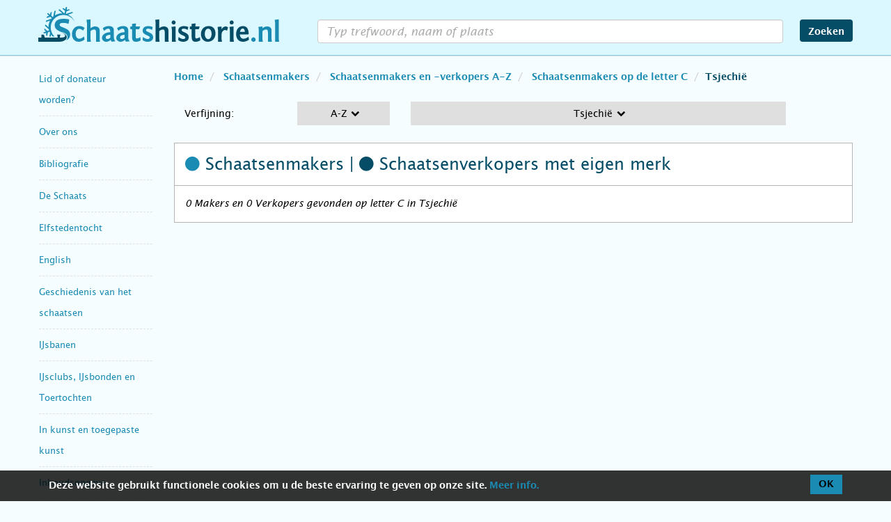

--- FILE ---
content_type: image/svg+xml
request_url: https://www.schaatshistorie.nl/images/logos/ayc_logo.svg
body_size: 12426
content:
<?xml version="1.0" encoding="UTF-8"?>
<!DOCTYPE svg PUBLIC "-//W3C//DTD SVG 1.1//EN" "http://www.w3.org/Graphics/SVG/1.1/DTD/svg11.dtd">
<!-- Creator: CorelDRAW X6 -->
<svg xmlns="http://www.w3.org/2000/svg" xml:space="preserve" width="1772px" height="1772px" version="1.1" style="shape-rendering:geometricPrecision; text-rendering:geometricPrecision; image-rendering:optimizeQuality; fill-rule:evenodd; clip-rule:evenodd"
viewBox="0 0 1772 1772"
 xmlns:xlink="http://www.w3.org/1999/xlink">
 <defs>
  <style type="text/css">
   <![CDATA[
    .fil0 {fill:#699FC3}
    .fil1 {fill:white}
    .fil2 {fill:white;fill-rule:nonzero}
   ]]>
  </style>
 </defs>
 <g id="logo">
  <metadata id="CorelCorpID_1Corel-Layer"/>
  <path class="fil1" d="M1136 663c-16,57 -95,-14 -226,43 90,-114 158,-44 149,-124 -67,-18 -123,-24 -198,-46 -31,-10 -10,-79 -7,-100 0,0 -373,78 -447,281 33,-252 23,-447 5,-695 358,15 511,10 845,157 20,92 42,166 68,252 25,84 -129,61 -178,58 -24,75 -1,134 -11,174zm85 -442c-25,-19 -49,-37 -73,-56 -17,8 -35,15 -51,25 -171,99 33,267 141,95 -8,-1 -16,-2 -24,-3 -95,74 -166,-71 7,-61zm-346 -93c-30,1 -59,1 -89,2 18,26 40,60 54,79 27,42 31,41 33,97 1,17 -2,29 -3,43 27,-1 54,-2 82,-3 -18,-114 -27,-80 70,-206 -25,-2 -49,-4 -74,-6 -5,8 -25,55 -35,54 -16,-1 -33,-47 -38,-60zm-186 48c-11,0 -20,2 -32,2 -2,21 -4,52 -5,73 19,-4 33,-5 54,-4 1,-25 -1,-43 -17,-71zm-15 232c-33,10 -66,20 -99,30 28,-124 28,-199 35,-325 38,0 70,3 108,4 9,74 26,107 59,176 14,29 18,45 31,68 -28,8 -49,17 -77,26 0,-150 -119,-85 -57,21z"/>
  <path class="fil2" d="M103 940l-5 -19 -31 0 -5 19 -34 0 36 -104 39 0 34 104 -34 0zm-20 -81l-1 0c0,1 0,3 -1,5 0,3 -3,14 -9,35l20 0 -7 -29c-1,-4 -2,-8 -2,-11zm159 81l0 -43c0,-3 -1,-6 -2,-8 -1,-2 -3,-2 -6,-2 -3,0 -5,1 -7,3 -1,2 -2,5 -2,9l0 41 -31 0 0 -42c0,-8 -3,-11 -8,-11 -3,0 -5,1 -7,3 -1,2 -2,5 -2,9l0 41 -31 0 0 -74 31 0 0 12 0 0c1,-3 3,-5 6,-7 2,-2 5,-4 8,-5 3,-1 7,-2 11,-2 5,0 9,1 13,3 3,2 6,5 9,10 2,-4 6,-7 10,-10 5,-2 10,-3 15,-3 8,0 14,3 18,8 4,5 6,12 6,22l0 46 -31 0zm105 -25c0,9 -3,15 -9,20 -7,4 -16,7 -27,7 -4,0 -8,-1 -13,-1 -4,-1 -8,-2 -12,-3l0 -21c10,4 17,6 23,6 6,0 9,-2 9,-5 0,-1 0,-2 -2,-3 -1,-1 -5,-2 -11,-4 -6,-2 -11,-5 -14,-9 -3,-3 -5,-8 -5,-13 0,-8 4,-14 10,-18 6,-5 14,-7 25,-7 7,0 14,1 21,3l0 21c-3,-2 -6,-3 -10,-4 -4,-1 -7,-1 -9,-1 -2,0 -4,0 -5,1 -1,1 -2,2 -2,3 0,1 1,2 2,3 1,1 4,2 8,3 8,3 13,5 16,9 4,3 5,8 5,13zm64 24c-2,1 -4,1 -7,2 -3,0 -7,1 -12,1 -8,0 -15,-3 -20,-7 -5,-5 -7,-12 -7,-21l0 -27 -12 0 0 -21 12 0 0 -15 30 -8 0 23 16 0 0 21 -16 0 0 22c0,7 3,10 8,10 3,0 5,0 8,-1l0 21zm36 -27c1,3 2,5 6,7 3,2 7,3 12,3 7,0 14,-1 20,-4l0 19c-7,3 -16,5 -27,5 -13,0 -23,-4 -30,-10 -7,-7 -11,-16 -11,-27 0,-8 2,-15 5,-21 3,-7 8,-11 14,-15 6,-3 13,-5 20,-5 8,0 15,2 20,5 6,3 10,7 13,12 2,6 4,12 4,19l0 12 -46 0zm19 -17c0,-8 -4,-12 -10,-12 -2,0 -4,1 -6,3 -2,3 -3,6 -3,9l19 0zm93 -3c-1,0 -2,-1 -4,-1 -2,-1 -4,-1 -5,-1 -11,0 -16,6 -16,18l0 32 -30 0 0 -74 30 0 0 13 1 0c2,-5 4,-8 8,-11 3,-2 7,-4 12,-4 2,0 3,1 4,1l0 27zm59 48l0 -9 -1 0c-2,4 -5,6 -9,8 -4,2 -8,3 -12,3 -6,0 -12,-2 -17,-5 -4,-3 -8,-7 -10,-13 -3,-6 -4,-12 -4,-20 0,-8 1,-15 4,-21 3,-6 7,-11 12,-14 5,-3 11,-5 18,-5 3,0 6,0 8,1 3,1 5,2 7,4 2,1 3,3 3,4l1 0 0 -43 31 0 0 110 -31 0zm0 -39c0,-5 -1,-8 -2,-11 -2,-2 -5,-3 -8,-3 -4,0 -6,1 -9,4 -2,3 -3,7 -3,12 0,11 4,16 11,16 4,0 6,-1 8,-4 2,-3 3,-7 3,-12l0 -2zm87 39l0 -11 -1 0c-5,8 -12,13 -22,13 -7,0 -13,-2 -17,-6 -4,-5 -6,-10 -6,-17 0,-15 9,-23 27,-25l19 -3c0,-2 -1,-4 -4,-6 -2,-1 -5,-2 -8,-2 -9,0 -17,2 -27,7l0 -20c4,-2 9,-3 15,-4 6,-1 12,-2 16,-2 12,0 22,3 27,8 6,5 9,14 9,27l0 41 -28 0zm-19 -25c0,2 1,3 2,5 2,1 3,2 6,2 3,0 6,-1 8,-4 2,-2 3,-5 3,-9l0 -3 -11 1c-5,1 -8,4 -8,8zm157 25l0 -43c0,-3 -1,-6 -2,-8 -1,-2 -3,-2 -6,-2 -3,0 -5,1 -7,3 -2,2 -2,5 -2,9l0 41 -31 0 0 -42c0,-8 -3,-11 -8,-11 -3,0 -5,1 -7,3 -2,2 -2,5 -2,9l0 41 -31 0 0 -74 31 0 0 12 0 0c1,-3 3,-5 5,-7 3,-2 6,-4 9,-5 3,-1 7,-2 10,-2 6,0 10,1 14,3 3,2 6,5 9,10 2,-4 6,-7 10,-10 4,-2 9,-3 15,-3 7,0 13,3 18,8 4,5 6,12 6,22l0 46 -31 0zm105 -25c0,9 -3,15 -10,20 -6,4 -15,7 -26,7 -4,0 -8,-1 -13,-1 -5,-1 -9,-2 -12,-3l0 -21c9,4 17,6 23,6 6,0 9,-2 9,-5 0,-1 -1,-2 -2,-3 -1,-1 -5,-2 -11,-4 -6,-2 -11,-5 -14,-9 -3,-3 -5,-8 -5,-13 0,-8 3,-14 9,-18 7,-5 15,-7 26,-7 7,0 14,1 21,3l0 21c-3,-2 -7,-3 -10,-4 -4,-1 -7,-1 -9,-1 -2,0 -4,0 -5,1 -1,1 -2,2 -2,3 0,1 1,2 2,3 1,1 4,2 8,3 7,3 13,5 16,9 3,3 5,8 5,13zm73 23c-2,1 -6,2 -10,3 -4,0 -9,1 -15,1 -7,0 -14,-2 -21,-5 -6,-3 -10,-8 -14,-13 -3,-6 -5,-12 -5,-19 0,-9 2,-16 6,-22 3,-6 8,-11 15,-14 7,-3 14,-5 23,-5 5,0 9,0 13,1 4,1 6,1 8,2l0 24c-2,-1 -4,-2 -7,-3 -3,-1 -6,-1 -8,-1 -6,0 -11,1 -14,4 -3,3 -5,7 -5,12 0,5 2,9 5,12 3,3 7,4 13,4 5,0 11,-1 16,-4l0 23zm60 2l0 -42c0,-8 -3,-11 -9,-11 -3,0 -5,1 -6,3 -2,2 -2,5 -2,8l0 42 -31 0 0 -110 31 0 0 46 0 0c3,-4 6,-7 10,-9 3,-2 8,-3 12,-3 8,0 14,3 18,8 4,5 6,12 6,22l0 46 -29 0zm70 -28c1,3 2,5 5,7 4,2 8,3 13,3 7,0 14,-1 20,-4l0 19c-7,3 -16,5 -27,5 -13,0 -23,-4 -30,-10 -7,-7 -11,-16 -11,-27 0,-8 2,-15 5,-21 3,-7 8,-11 14,-15 6,-3 13,-5 20,-5 8,0 15,2 20,5 6,3 10,7 13,12 2,6 4,12 4,19l0 12 -46 0zm19 -17c0,-8 -4,-12 -10,-12 -2,0 -4,1 -6,3 -2,3 -3,6 -3,9l19 0zm82 45l0 -104 31 0 0 104 -31 0zm108 -44c0,30 -15,46 -45,46 -2,0 -5,-1 -9,-1 -3,-1 -6,-2 -10,-3l0 -29c2,2 5,3 8,5 3,1 6,1 8,1 5,0 10,-2 12,-5 3,-4 5,-9 5,-16l0 -58 31 0 0 60zm77 19c0,9 -4,15 -10,20 -6,4 -15,7 -27,7 -3,0 -7,-1 -12,-1 -5,-1 -9,-2 -12,-3l0 -21c9,4 17,6 23,6 6,0 9,-2 9,-5 0,-1 -1,-2 -2,-3 -2,-1 -5,-2 -11,-4 -7,-2 -12,-5 -15,-9 -3,-3 -4,-8 -4,-13 0,-8 3,-14 9,-18 6,-5 15,-7 26,-7 6,0 13,1 20,3l0 21c-3,-2 -6,-3 -10,-4 -3,-1 -6,-1 -9,-1 -2,0 -3,0 -5,1 -1,1 -1,2 -1,3 0,1 0,2 1,3 2,1 4,2 8,3 8,3 13,5 17,9 3,3 5,8 5,13zm72 23c-2,1 -5,2 -9,3 -5,0 -9,1 -15,1 -8,0 -15,-2 -21,-5 -6,-3 -11,-8 -14,-13 -4,-6 -5,-12 -5,-19 0,-9 1,-16 5,-22 4,-6 9,-11 15,-14 7,-3 15,-5 24,-5 4,0 9,0 13,1 4,1 6,1 7,2l0 24c-1,-1 -4,-2 -7,-3 -2,-1 -5,-1 -8,-1 -6,0 -10,1 -13,4 -3,3 -5,7 -5,12 0,5 2,9 5,12 3,3 7,4 12,4 6,0 11,-1 16,-4l0 23zm12 2l0 -110 31 0 0 110 -31 0zm93 0l0 -11 0 0c-3,3 -5,6 -7,7 -2,2 -4,3 -7,4 -2,1 -5,2 -9,2 -8,0 -14,-3 -18,-8 -5,-5 -7,-13 -7,-23l0 -45 31 0 0 42c0,8 3,11 8,11 3,0 6,-1 7,-3 2,-2 2,-5 2,-8l0 -42 31 0 0 74 -31 0zm130 -39c0,8 -2,15 -4,21 -3,6 -7,11 -12,15 -5,3 -10,5 -16,5 -5,0 -9,-1 -13,-3 -3,-2 -6,-4 -8,-7l0 0 0 8 -31 0 0 -110 31 0 0 46 0 0c3,-4 6,-7 10,-9 4,-2 9,-3 14,-3 9,0 16,3 21,9 5,7 8,16 8,28zm-32 1c0,-5 -1,-9 -2,-12 -2,-2 -5,-3 -9,-3 -3,0 -5,1 -8,4 -2,2 -3,6 -3,10l0 4c0,5 1,8 3,10 2,3 5,4 8,4 3,0 6,-1 8,-4 2,-3 3,-8 3,-13z"/>
  <g id="_877131072">
   <path class="fil2" d="M778 1437l-10 0 0 -71c0,1 -1,2 -3,3 -1,1 -3,2 -4,2 -2,1 -4,2 -6,3 -2,1 -4,1 -6,2l0 -10c2,0 5,-1 7,-2 2,-1 5,-2 7,-3 2,-1 4,-3 6,-4 2,-1 4,-3 5,-4l4 0 0 84zm27 -23c0,-2 0,-4 1,-6 1,-2 2,-5 3,-6 1,-2 3,-4 5,-6 1,-1 4,-2 6,-3 -4,-2 -6,-5 -8,-8 -3,-3 -4,-7 -4,-10 0,-3 1,-6 2,-9 1,-2 3,-5 5,-6 2,-2 5,-4 7,-5 3,-1 6,-1 10,-1 3,0 6,0 9,1 3,1 5,3 7,5 2,2 4,4 5,6 1,3 2,6 2,9 0,3 -1,7 -3,10 -3,3 -5,6 -9,8 3,1 5,2 6,3 2,2 4,4 5,6 2,1 2,4 3,6 1,2 1,4 1,6 0,4 0,7 -2,10 -1,3 -3,6 -5,8 -3,2 -5,4 -9,5 -3,1 -7,2 -10,2 -4,0 -8,-1 -11,-2 -3,-1 -6,-3 -9,-5 -2,-2 -4,-5 -5,-8 -1,-3 -2,-6 -2,-10zm10 0c0,2 0,4 1,6 1,3 2,4 4,6 1,1 3,2 5,3 2,1 4,1 7,1 2,0 4,0 6,-1 2,-1 4,-2 6,-3 1,-2 2,-4 3,-6 1,-2 1,-4 1,-6 0,-3 0,-5 -1,-7 -1,-2 -2,-4 -3,-5 -2,-2 -4,-3 -6,-4 -2,-1 -4,-1 -6,-1 -3,0 -5,0 -7,1 -2,1 -4,2 -5,3 -2,2 -3,4 -4,6 -1,2 -1,4 -1,7zm3 -39c0,2 0,4 1,6 1,1 2,3 3,4 1,1 3,2 4,3 2,1 4,1 6,1 1,0 3,0 5,-1 2,-1 3,-2 4,-3 1,-1 2,-3 3,-4 1,-2 1,-4 1,-6 0,-2 0,-3 -1,-5 -1,-2 -1,-3 -3,-4 -1,-2 -2,-3 -4,-3 -2,-1 -3,-1 -5,-1 -2,0 -4,0 -6,1 -2,0 -3,1 -4,3 -1,1 -2,2 -3,4 -1,2 -1,3 -1,5zm104 36c0,4 -1,8 -2,11 -2,4 -3,7 -6,9 -2,2 -5,4 -8,6 -3,1 -7,2 -10,2 -4,0 -8,-1 -11,-3 -4,-2 -6,-4 -9,-7 -2,-4 -4,-7 -5,-12 -1,-5 -2,-10 -2,-16 0,-7 1,-14 3,-19 1,-6 4,-11 7,-15 2,-5 6,-8 10,-10 4,-2 9,-3 14,-3 6,0 10,0 14,2l0 9c-5,-2 -9,-3 -14,-3 -3,0 -7,0 -10,2 -3,2 -5,4 -7,7 -2,3 -4,7 -5,11 -1,4 -2,9 -2,14l0 0c4,-7 10,-10 19,-10 4,0 7,0 10,2 3,1 5,3 7,5 2,2 4,5 5,8 1,3 2,6 2,10zm-10 1c0,-2 0,-5 -1,-7 -1,-3 -2,-5 -3,-6 -2,-2 -3,-3 -5,-4 -2,-1 -4,-1 -7,-1 -2,0 -4,0 -6,1 -2,1 -4,2 -6,4 -1,1 -2,3 -3,5 -1,2 -1,4 -1,6 0,3 0,6 1,8 1,3 2,5 3,7 2,2 4,3 6,4 2,1 4,2 6,2 3,0 5,-1 7,-2 2,-1 3,-2 5,-3 1,-2 2,-4 3,-6 1,-2 1,-5 1,-8zm63 -57l0 54 11 0 0 9 -11 0 0 19 -9 0 0 -19 -39 0 0 -8c4,-4 7,-9 11,-13 4,-5 7,-9 11,-14 3,-5 6,-10 9,-14 3,-5 5,-10 7,-14l10 0zm-37 54l28 0 0 -40c-3,5 -6,10 -8,13 -3,4 -5,8 -8,11 -2,3 -4,6 -6,9 -2,3 -4,5 -6,7z"/>
   <path class="fil1" d="M839 1609l0 -1 0 0c-11,20 -51,116 -56,130 -2,5 8,13 12,9 32,-24 23,6 38,8 25,3 -2,-61 31,-126 1,-3 3,-4 4,-5 2,0 4,0 6,0 4,23 13,94 13,128 0,7 6,6 10,4 7,-4 13,-23 17,-21 4,3 8,13 13,16 4,2 10,5 12,0 2,-4 -1,-11 -4,-18 -13,-32 -21,-95 -27,-114 5,-2 9,-5 13,-9 16,29 50,69 84,76 33,7 34,-60 33,-81 -1,-17 -2,-30 -4,-39 5,-5 10,-10 14,-14 1,0 2,0 3,1 12,5 37,-2 51,-7 14,-4 22,-10 31,-19 9,-8 33,-21 24,-30 -10,-10 -23,10 -37,17 -14,5 -35,12 -47,19 3,-9 8,-10 12,-15 4,0 9,-4 11,-5 3,-2 2,-3 2,-6 1,-2 2,-5 3,-7 1,-2 3,-3 4,-5 4,3 18,-6 27,-11 11,-7 28,-20 36,-32 8,-11 17,-26 11,-35 -6,-9 -14,12 -21,20 -8,8 -17,20 -26,29 -4,4 -9,7 -14,10 3,-6 6,-12 8,-18 3,-8 6,-17 9,-25 5,-3 9,-11 14,-15 6,-6 13,-12 19,-18 5,-7 11,-11 15,-21 4,-10 11,-29 8,-39 -4,-9 -12,10 -17,16 -5,6 -6,13 -11,20 -5,7 -12,16 -18,22 0,0 0,0 0,1 2,-9 4,-18 5,-26 2,0 3,-5 4,-8 1,-3 0,-8 0,-13 1,-6 3,-13 1,-19 -1,-2 -2,-4 -3,-6 0,-2 0,-3 0,-5 9,-2 17,-10 17,-11 47,-19 14,-26 1,-25 2,-3 4,-7 6,-11 5,-11 13,-31 13,-41 0,-11 -8,0 -13,2 -4,2 -9,1 -14,11 -4,6 -10,20 -13,31 -4,-27 -19,-68 -22,-71 -2,-1 -3,2 -3,8 -9,-29 -31,-70 -27,-48 4,24 7,59 20,69 3,2 6,3 7,3 2,19 3,38 9,56 0,6 -1,18 5,23 -1,1 -2,2 -2,4 -1,1 -1,2 -1,4 -3,-6 -7,-11 -10,-16 -2,-5 -3,-10 -5,-15 -2,-4 -3,-7 -6,-8 -6,-4 -7,7 -7,12 -1,6 3,12 5,18l1 1c3,6 7,11 10,15 3,4 4,7 8,8 1,0 2,0 3,1 0,1 0,2 1,3 1,7 5,16 9,22 -1,9 -3,18 -5,28 0,-2 -1,-3 -1,-4 -3,-9 -7,-15 -12,-23 -5,-8 -13,-21 -18,-26 -1,-1 -2,-2 -3,-2 -4,-3 -7,-4 -8,1 0,4 1,8 3,13 2,4 3,9 5,13 3,10 7,22 12,32 3,5 7,11 10,15 -2,7 -4,16 1,19 -3,8 -5,16 -8,24 -3,8 -7,16 -11,23 3,-11 1,-20 0,-30 -2,-11 -2,-29 -10,-34 -8,-5 -4,16 -7,24 -2,7 -4,10 -6,20 0,2 -1,4 -1,7 0,-1 0,-1 0,-2 -2,-9 -6,-25 -14,-24 0,1 0,1 0,1 -8,2 -8,16 -11,30 -1,5 -3,12 -5,19 -2,11 -5,24 -5,31 0,8 1,13 4,17 -8,7 -15,13 -22,20 -11,-43 -39,2 -109,19 -9,-8 -27,-13 -59,-10 -9,1 -16,3 -21,7 -41,11 -108,-29 -137,-9 -1,-1 -3,-2 -4,-4 -4,-4 -9,-9 -14,-13 6,-4 1,-15 -1,-26 -1,-12 -3,-33 -9,-45 -6,-11 -16,-19 -23,-22 -3,-1 -5,-1 -7,0 -2,-9 -4,-12 -6,-19 -2,-8 2,-29 -6,-24 -8,5 -9,23 -11,34 -1,8 -3,16 -1,25 -4,-6 -6,-13 -9,-19 -2,-8 -5,-16 -8,-23 3,-2 4,-5 3,-9 2,-1 3,-2 4,-3 4,-5 7,-17 9,-24 2,-7 4,-12 3,-19 0,-7 -2,-16 -5,-20 -3,-4 -8,-4 -12,0 -4,4 -8,12 -9,20 -2,8 -1,17 0,24 -1,0 -1,-1 -2,-1 -3,-13 -6,-25 -7,-37 3,-5 8,-13 9,-20l1 0c1,0 2,-1 3,-1 4,-1 6,-5 10,-10 3,-5 9,-12 12,-19 4,-8 10,-18 10,-25 1,-7 2,-21 -5,-16 -6,4 -10,19 -16,30 -3,7 -10,17 -14,24 -1,-2 -1,-4 -2,-6 0,-1 -1,-3 -1,-4 5,-5 4,-16 4,-22 2,-7 4,-18 6,-29l0 -1c1,-1 1,-2 0,-3 1,-6 2,-13 3,-20 17,7 50,-105 29,-71 -9,15 -22,34 -29,48 0,-8 -1,-14 -3,-12 -3,3 -16,39 -21,66 -6,-11 -15,-24 -22,-29 -7,-6 -3,6 -4,11 0,5 -4,8 1,18 2,3 4,8 7,13 0,0 0,0 0,0 -7,-2 -56,4 -3,25 0,0 8,8 17,10 -1,2 -2,4 -3,5 -2,6 1,14 1,20 0,5 -1,9 0,13 1,3 2,7 3,8 1,9 3,17 5,25 -6,-7 -12,-16 -17,-23 -5,-8 -6,-16 -11,-23 -4,-6 -13,-27 -17,-17 -3,11 4,32 8,43 4,11 10,16 16,24 5,7 12,13 18,20 5,5 9,13 14,17 3,8 6,17 9,26 2,5 4,11 7,16 -5,-3 -10,-5 -13,-9 -9,-9 -18,-21 -26,-29 -7,-8 -15,-29 -21,-20 -6,9 3,24 11,35 8,12 25,25 36,31 8,5 20,13 25,13 6,7 12,15 18,22 -12,-5 -26,-11 -36,-15 -14,-7 -28,-28 -37,-18 -10,9 14,22 24,31 9,9 16,15 30,20 11,4 29,9 43,9 2,3 5,4 8,6l3 3c6,6 13,13 19,19 1,1 1,1 1,1 -10,11 -13,34 -5,75 23,113 106,-24 143,-37zm87 -18c-2,0 -2,-2 -1,-4 0,-1 2,-2 4,-2l3 1c12,3 17,5 22,5 4,0 9,-1 16,-3 5,-1 10,-2 18,-3 2,0 3,1 3,2 0,2 -1,3 -3,4 -7,1 -13,2 -17,3 -9,2 -13,2 -18,3 -6,0 -11,-2 -24,-5l-3 -1zm-91 7c2,0 4,1 4,2 0,2 -1,4 -3,4 -19,5 -31,8 -41,10 -11,2 -17,3 -22,6 -7,4 -13,13 -28,32 -3,5 -7,9 -10,13 -1,2 -3,2 -5,2 -1,-1 -1,-3 0,-4 4,-6 7,-10 10,-13 15,-21 22,-29 30,-34 6,-4 13,-6 25,-8 9,-2 22,-5 40,-10zm0 -12c2,0 3,1 3,3 0,1 -2,3 -4,3 -22,0 -39,3 -60,6 -3,1 -7,1 -13,2 -1,0 -3,-1 -3,-2 0,-2 2,-4 4,-4 3,0 8,-1 12,-2 22,-3 39,-6 61,-6zm12 32c1,-1 3,-2 5,-2 1,1 2,2 1,4 -7,15 -11,25 -16,42l-1 1c0,1 -2,2 -4,2 -2,0 -2,-1 -2,-3l0 -1c6,-17 10,-27 17,-43zm44 5c-1,-1 1,-3 2,-4 2,0 4,1 4,2 5,19 6,31 7,50l1 3c0,2 -2,3 -3,4 -2,0 -4,-1 -4,-2l0 -3c-2,-20 -3,-31 -7,-50zm34 -15c-2,-1 -2,-2 -1,-4 1,-1 3,-2 5,-1 18,8 30,15 42,23 12,9 23,19 39,36 2,1 1,3 0,4 -2,1 -4,1 -5,0 -16,-16 -27,-27 -39,-35 -11,-8 -23,-14 -41,-23z"/>
  </g>
 </g>
</svg>
